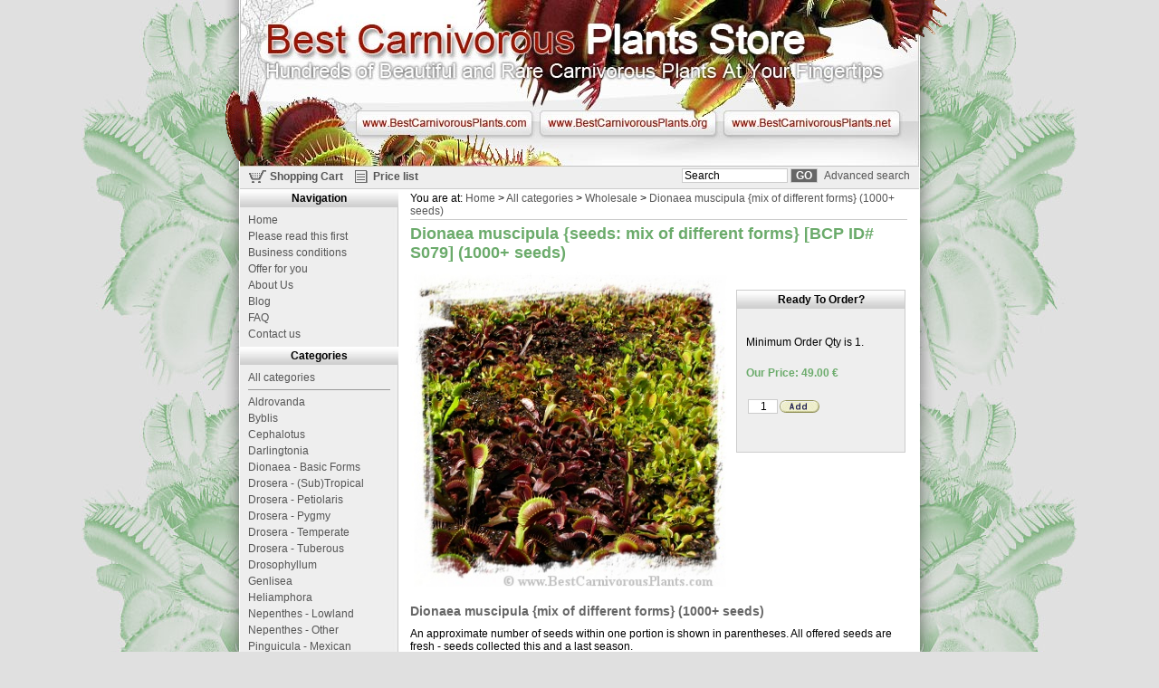

--- FILE ---
content_type: text/html; charset=UTF-8
request_url: http://bestcarnivorousplants.net/index.php?node=product&id=4657-dionaea-muscipula-mix-of-different-forms-1000-seeds
body_size: 3814
content:
<!DOCTYPE html PUBLIC "-//W3C//DTD XHTML 1.0 Transitional//EN" "http://www.w3.org/TR/xhtml1/DTD/xhtml1-transitional.dtd">
<html xmlns="http://www.w3.org/1999/xhtml">
<head>
<meta http-equiv="Content-Type" content="text/html; charset=utf-8" />
<title>Dionaea muscipula {seeds: mix of different forms} [BCP ID# S079] (1000+ seeds) | Best Carnivorous Plants Store</title>
<meta http-equiv="Cache-Control" content="no-cache" />
<meta http-equiv="Pragma" content="no-cache" />
<meta http-equiv="Expires" content="-1" />
<meta name="description" content="Best Carnivorous Plants Store - The ultimate offer of seeds, plants, hibernacula and turions (winter buds) of carnivorous plants for sale at a good rate in the plant and seed bank" />
<meta name="keywords" content="carnivorous, plants, e-shop, store, aldrovanda, nepenthes, dionaea, sarracenia, pinguicula, drosera, cephalotus, darlingtonia, cobra lily, pitcher plant, cephalotus" />
<meta name="author" content="Webmanagers Team - http://www.webmanagers.sk" />
<link rel="shortcut icon" href="images/favicon.ico" />
<link rel="stylesheet" type="text/css" href="style.css" />
<script type="text/javascript" language="javascript" src="javascript.js"></script>

<!--
<script type="text/javascript">

			  //var _gaq = _gaq || [];
			  //_gaq.push(['_setAccount', 'UA-11379858-1']);
			  //_gaq.push(['_trackPageview']);
			
			  //(function() {
				//var ga = document.createElement('script'); ga.type = 'text/javascript'; ga.async = true;
				//ga.src = ('https:' == document.location.protocol ? 'https://ssl' : 'http://www') + '.google-analytics.com/ga.js';
				//var s = document.getElementsByTagName('script')[0]; s.parentNode.insertBefore(ga, s);
			  //})();
			
			</script> -->
</head>
<body id="top">
<div id="container-out">
  <div id="pagebody">
    <div id="container">
      <div id="head">
        <p class="likeh1">Best Carnivorous Plants Store</p>        <p class="likeh2">Hundreds of Beautiful and Rare Carnivorous Plants At Your Fingertips</p>        <ul>
          <li id="link1"><a href="http://www.bestcarnivorousplants.com" target="_blank">www.BestCarnivorousPlants.com</a></li>
          <li id="link2"><a href="http://www.bestcarnivorousplants.org" target="_blank">www.BestCarnivorousPlants.org</a></li>
          <li id="link3"><a href="http://www.bestcarnivorousplants.net">www.BestCarnivorousPlants.net</a></li>
        </ul>
      </div>
      <!-- end head -->
      <div id="topmenu">
        <ul class="toplinky">
          <li class="kosik"><a href="index.php?node=shopping-cart">Shopping Cart</a></li>
          <li class="pricelist"><a href="index.php?node=price-list">Price list</a></li>
        </ul>
        <div class="searchbox">
          <form method="get" action="index.php" onsubmit="if(search.value=='Search'){alert('Enter the keyword for search.'); return false;}">
            <input type="hidden" name="node" value="search" />
            <input type="text" name="search" value="Search" size="15" onfocus="javascript:if (trim(this.value)=='Search') {this.value='';}" onblur="javascript:if (trim(this.value)=='') {this.value='Search';}" />
            <input type="submit" value="GO" class="go" />
            <a href="index.php?node=advsearch">Advanced search</a>
          </form>
        </div>
      </div>
      <!-- end topmenu -->      
      <div id="content">
        <div class="pagenavigation">You are at: <a href="index.php">Home</a> &gt; <a href="index.php?node=all-categories">All categories</a> &gt; <a href="index.php?node=cat&amp;id=35-wholesale">Wholesale</a> &gt; <a href="index.php?node=product&amp;id=4657-dionaea-muscipula-mix-of-different-forms-1000-seeds">Dionaea muscipula {mix of different forms} (1000+ seeds)</a></div>
	<h1>Dionaea muscipula {seeds: mix of different forms} [BCP ID# S079] (1000+ seeds)</h1>

<div class="img_b"><img src="images-product/Dionaea_muscipula_mix_large.jpg" alt="Dionaea muscipula {mix of different forms} (1000+ seeds)" width="350" /></div><div class="details">
		<div class="det_head"><strong>Ready To Order?</strong></div><div class="minimum">Minimum Order Qty is 1.</div><div class="price"><strong>Our Price: 49.00 &euro;</strong></div>
		<div><form method="post" action="add_to_cart.php" target="iframe" onsubmit="return zobraz();">
			<input type="hidden" name="productid" value="4657"  />
			<input type="hidden" name="minimum" value="1"  />
			<input type="hidden" name="productname" value="Dionaea muscipula {seeds: mix of different forms} [BCP ID# S079] (1000+ seeds)"  />
			<table>
			<tr>
			<td><input type="text" name="quantity" value="1" size="3" maxlength="5" class="ks"  /></td>
			<td><input type="image" name="add" src="images/butt_add.gif" class="none" /></td>
			</tr>
			</table>
			</form></div>
	</div>
	<div class="description">
		<h2>Dionaea muscipula {mix of different forms} (1000+ seeds)</h2>
		An approximate number of seeds within one portion is shown in parentheses. All offered seeds are fresh - seeds collected this and a last season.
	</div><div class="extra"><hr />
		<ul>
			<li class="ex1"><a href="index.php?node=email-friend&amp;id=4657" rel="nofollow">E-mail a Friend</a></li>
			<li class="ex2"><a href="index.php?node=contact-us&amp;subject=Product Inquiry: Dionaea muscipula {seeds: mix of different forms} [BCP ID S079] (1000+ seeds)" rel="nofollow">Product Inquiry</a></li>
		</ul>
	</div>
        <div id="blok" class="blok">
          <div id="sprava"></div>
        </div>
        <iframe name="iframe" class="iframe" id="iframe"></iframe>
      </div>
      <!-- content -->
	  <div id="left">
        <h2 class="menuhead">Navigation</h2>
        <ul class="submenu">
          <li><a href="/">Home</a></li>
          <li><a href="index.php?node=extra&amp;id=2-please-read-this-first">Please read this first</a></li><li><a href="index.php?node=extra&amp;id=1-business-conditions">Business conditions</a></li><li><a href="index.php?node=extra&amp;id=6-offer-for-you">Offer  for you</a></li><li><a href="index.php?node=extra&amp;id=5-about-us">About Us</a></li>          <li><a href="index.php?node=blog">Blog</a></li>
          <li><a href="index.php?node=faq">FAQ</a></li>
		            <li><a href="index.php?node=contact-us">Contact us</a></li>
        </ul>
        <h2 class="menuhead">Categories</h2>
        <ul class="submenu">          
          <li><a href="index.php?node=all-categories">All categories</a></li><li class="separator"><span><!-- x --></span></li><li><a href="index.php?node=cat&amp;id=1-aldrovanda">Aldrovanda</a></li><li><a href="index.php?node=cat&amp;id=2-byblis">Byblis</a></li><li><a href="index.php?node=cat&amp;id=3-cephalotus">Cephalotus</a></li><li><a href="index.php?node=cat&amp;id=4-darlingtonia">Darlingtonia</a></li><li><a href="index.php?node=cat&amp;id=34-dionaea-basic-forms">Dionaea - Basic Forms</a></li><li><a href="index.php?node=cat&amp;id=8-drosera-sub-tropical">Drosera - (Sub)Tropical</a></li><li><a href="index.php?node=cat&amp;id=33-drosera-petiolaris">Drosera - Petiolaris</a></li><li><a href="index.php?node=cat&amp;id=6-drosera-pygmy">Drosera - Pygmy</a></li><li><a href="index.php?node=cat&amp;id=7-drosera-temperate">Drosera - Temperate</a></li><li><a href="index.php?node=cat&amp;id=9-drosera-tuberous">Drosera - Tuberous</a></li><li><a href="index.php?node=cat&amp;id=10-drosophyllum">Drosophyllum</a></li><li><a href="index.php?node=cat&amp;id=11-genlisea">Genlisea</a></li><li><a href="index.php?node=cat&amp;id=12-heliamphora">Heliamphora</a></li><li><a href="index.php?node=cat&amp;id=37-nepenthes-lowland">Nepenthes - Lowland</a></li><li><a href="index.php?node=cat&amp;id=13-nepenthes-other">Nepenthes - Other</a></li><li><a href="index.php?node=cat&amp;id=14-pinguicula-mexican">Pinguicula - Mexican</a></li><li><a href="index.php?node=cat&amp;id=15-pinguicula-temperate">Pinguicula - Temperate</a></li><li><a href="index.php?node=cat&amp;id=16-pinguicula-other">Pinguicula - Other</a></li><li><a href="index.php?node=cat&amp;id=17-sarracenia">Sarracenia</a></li><li><a href="index.php?node=cat&amp;id=18-utricularia-aquatic">Utricularia - Aquatic</a></li><li><a href="index.php?node=cat&amp;id=19-utricularia-epiphytic">Utricularia - Epiphytic</a></li><li><a href="index.php?node=cat&amp;id=20-utricularia-terrestrial">Utricularia - Terrestrial</a></li><li><a href="index.php?node=cat&amp;id=21-sub-carnivorous-plants">(Sub)carnivorous Plants</a></li><li><a href="index.php?node=cat&amp;id=23-winter-turions">Winter Turions</a></li><li class="separator"><span><!-- x --></span></li><li><a href="index.php?node=cat&amp;id=25-seeds">Seeds</a></li><li class="separator"><span><!-- x --></span></li><li><a href="index.php?node=cat&amp;id=27-specials-and-other">Specials and Other</a></li><li><a href="index.php?node=cat&amp;id=35-wholesale">Wholesale</a></li>        </ul>
                <h2 class="menuhead">Currency</h2>
        <div class="submenu" align="center">
          <select onchange="if(window.location.search!='?node=checkout'){ zap_cookie('currency',this.options[this.selectedIndex].value);location.href='/index.php?node=product&amp;id=4657-dionaea-muscipula-mix-of-different-forms-1000-seeds';} else{alert('It is not possible to change currency in this step!');}">
            <option value="AUD">Australia (AUD)</option><option value="BRL">Brasilian real  (BRL)</option><option value="BGN">Bulgaria (BGN)</option><option value="CAD">Canada (CAD)</option><option value="CNY">China (CNY)</option><option value="CZK">Czech Republic (CZK)</option><option value="DKK">Denmark (DKK)</option><option value="EUR"selected="selected">European Union (EUR)</option><option value="HKD">Hong Kong (HKD)</option><option value="IDR">Indonesia (IDR)</option><option value="JPY">Japan (JPY)</option><option value="MYR">Malaysia (MYR)</option><option value="MXN">Mexican peso (MXN)</option><option value="NZD">New Zealand (NZD)</option><option value="NOK">Norway (NOK)</option><option value="PHP">Philippines (PHP)</option><option value="RUB">Russia (RUB)</option><option value="SGD">Singapore (SGD)</option><option value="ZAR">South Africa (ZAR)</option><option value="KRW">South Korea (KRW)</option><option value="SEK">Sweden (SEK)</option><option value="CHF">Switzerland (CHF)</option><option value="THB">Thai baht (THB)</option><option value="GBP">United Kingdom (GBP)</option><option value="USD">United States (USD)</option>          </select>
          <p align="center"><small><em>exchange rate from 07.01.2026</em></small></p>        </div>
            </div>
      <!-- left -->
      <div id="footer">
        <p>&copy; Copyright 2026 Best Carnivorous Plants &bull; Hosted &amp; Maintained by <a href="http://www.tradersedgellc.com/" target="_blank">Trader's Edge LLC</a> </p>
      </div>
      <!-- end footer -->
    </div>
    <!-- end container -->
  </div>
  <!-- end pagebody -->
</div>

<script>
  (function(i,s,o,g,r,a,m){i['GoogleAnalyticsObject']=r;i[r]=i[r]||function(){
  (i[r].q=i[r].q||[]).push(arguments)},i[r].l=1*new Date();a=s.createElement(o),
  m=s.getElementsByTagName(o)[0];a.async=1;a.src=g;m.parentNode.insertBefore(a,m)
  })(window,document,'script','//www.google-analytics.com/analytics.js','ga');
 
  ga('create', 'UA-11381837-1', 'auto');
  ga('send', 'pageview');
</script>

<!-- end container-out -->
</body>
</html>
<!-- 0.0045938491821289-->

--- FILE ---
content_type: text/css
request_url: http://bestcarnivorousplants.net/style.css
body_size: 3511
content:
*{
	margin:0;
	padding:0;
	}

body{font:normal 75% Arial, Helvetica, sans-serif; background:#E0E0E0 url(images/bg_b_new.jpg) repeat-y  center top;}
a img {border:0;}
a{color:#555555;}
a:hover{text-decoration:underline; color:#6bab6b;}
a:focus{-moz-outline:none -moz-mac-focusring; }

h1{font-size:150%; color:#6bab6b; margin-bottom:10px;}
h2{font-size:120%; color:#666666; margin:10px 0;}
h3{font-size:110%; color:#666666; margin:10px 0;}

p{margin:15px 0;}

img.left{float:left; margin-right:10px; margin-bottom:10px;}
img.right{float:right; margin-right:10px; margin-bottom:10px;}

#content ul, #content ol{margin:15px 0 15px 30px;}
.cleaner{clear:both;}
form{margin-bottom:10px;}

#pagebody{background:url(images/pasca.gif) center top no-repeat;}

#container-out{}

#container{
	margin:0 auto;
	width:750px;
	background:#FFFFFF url(images/bg-left.jpg) 0 0 repeat-y;;
	}
#head{
	width:750px;
	height:184px;
	background:url(images/bg_head.jpg) 0 0 no-repeat;
	position:relative;
	}
	
#head h1, #head .likeh1, #head h2, #head .likeh2{
	text-indent:-9999px;
	overflow:hidden;
	margin:0;
	padding:0;
	}

#head ul {
	position:absolute;
	height:30px;
	top:121px;
	left:120px;
	}
#head ul li{
	float:left;
	display:block;
	height:30px;
	list-style-type:none;
	}
#head ul li a{
	display:block;
	height:30px;
	width:195px;
	margin-left:8px;
	text-indent:-9999px;
	overflow:hidden;
	}

#link1 a:hover{background:url(images/under.gif) 0 0 no-repeat;}
#link3 a:hover{background:url(images/under.gif) -390px 0 no-repeat;}
#link2 a:hover{background:url(images/under.gif) -195px 0 no-repeat;}

#topmenu{
	background-color:#EEEEEE;
	border-bottom:1px solid #CCCCCC;
	text-align:center;
	height:24px;
	}
	
.toplinky{font-weight:bold; padding-left:5px; padding-top:4px; float:left;}
.toplinky li{float:left; margin:0 5px; list-style:none;}
.toplinky li a{text-decoration:none;}
.toplinky a:hover{text-decoration:underline;}
.kosik{padding-left:23px; background:url(images/kosik.gif) 0 0 no-repeat;}
.pricelist{padding-left:23px; background:url(images/list.gif) 0 0 no-repeat;}

.searchbox{float:right; padding-right:10px; padding-top:2px;}
.searchbox a{text-decoration:none;}
.searchbox a:hover{text-decoration:underline;}
.searchbox form{margin:0;}

#left{
	width:175px;
	float:left;
	padding-bottom:5px;
	}

#content{
	width:549px;
	padding:3px 13px 20px 13px;
	float:right;
	overflow:hidden;
	}

#footer{
	clear:both;
	text-align:center;
	height:20px;
	padding:5px 15px;
	background-color:#EEEEEE;
	border-top:1px solid #CCCCCC;
	}
#footer p{margin:0; padding:5px 0;}

input, select, textarea{
	font:normal 12px Arial, Helvetica, sans-serif;
	border:1px solid #CCCCCC;
	padding-left:2px;	
	}

textarea{background-color:#ffffff;}
	
input.go{background-color:#666666; color:#FFFFFF; font-weight:bold; padding:0 5px; margin-right:5px;}

h2.menuhead{padding:3px 0; margin:0; font-size:12px; color:#000000; text-align:center; background:url(images/bg-menuhead.jpg) 0 0 repeat-x;}

.submenu{padding:5px 0;}
.submenu li{list-style:none; width:175px;}
.submenu li a{text-decoration:none; display:block; padding:2px 9px; width:157px;}
.submenu li a:hover{text-decoration:underline;}
.submenu li.separator{padding:4px 9px; width:157px; font-size:1px; overflow:hidden; margin:0;}
.submenu li.separator span{height:1px; background:#999; overflow:hidden; font-size:1px; display:block; width:157px;}

.boldtext{font-weight:bold;}
.smalltext{font-size:10px;}

.index{margin-top:12px; margin-left:2px; _margin-left:-4px;}
.index_cat{
	text-align:center;
	width:100px;
	height:160px;
	float:left;
	margin:4px;
	}
.index_cat a{
	display:block;
	width:100px;
	font-size:8pt;
	color:#666666;
	border:1px solid #CCCCCC;
	text-decoration:none;
	height:160px;
	overflow:hidden;
	}
.index_cat a:hover{
	border:1px solid #5da753;
	text-decoration:none;
	color:#666666;
	}

.no_img{display:block; width:100px; height:100px;}

.sectiontitle{
	font:bold 14px Arial, Helvetica, sans-serif;
	background:url(images/blackline.jpg) left bottom no-repeat;
	margin-bottom:5px;
	}
.center-bold{
	text-align:center;
	font-weight:bold;
	}
.center{
	text-align:center;
	}
	
.pagenav{
	background-color:#EEEEEE;
	border:1px solid #CCCCCC;
	}
.table-cell{
	width:33%;
	background-color:#EEEEEE;
	border:1px solid #CCCCCC;
	text-align:center;
	vertical-align:bottom;
	}
.table-cell div, .table-cell table{padding:5px;}

.pagenavigation{border-bottom:1px solid #CCCCCC; padding-bottom:2px; margin-bottom:5px;}
.pagenavigation a{text-decoration:none;}
.pagenavigation a:hover{text-decoration:underline;}

/*   FAQ   */
.otazka, .odpoved{
	padding:2px 10px;
	}
.otazka{color:#6bab6b;}
.odpoved{text-align:justify;}

.top{border-bottom:1px solid #CCCCCC; text-align:right; padding-right:10px; margin:5px 0;}


/* Blog  */

.blog{padding:5px; border-top:1px solid #dddddd; padding-bottom:10px; text-align:justify;}
.clanok{text-align:justify;}
.blog img{margin-top:10px; margin-left:5px;}
.podnadpis{margin-bottom:10px; padding-bottom:10px; border-bottom:1px solid #dddddd;}
.prva{background-color:#eeeeee; padding:5px;}
.druha{background-color:#FFFFFF; padding:5px;}
.prva h3, .druha h3{margin-top:0;}

.pager{background-color:#eeeeee; border:1px solid #cccccc; width:100%;}
.pager td{ padding:2px 5px;}
.pager .td1{width:250px;}
.pager .td2{width:180px;}
.pager .td3{width:117px;}
.pager select{width:auto; font-size:11px;}
.pager select option{padding:0 4px;}

.raquo{font-size:14px;}

	  
ul.list li{margin:5px 0;}

.cat_description{text-align:justify; margin-bottom:10px;}

.prod_list td{border:1px solid #CCCCCC; vertical-align:top; width:173px; padding:5px; text-align:center;}
.prod_list table td{border:none; vertical-align:middle; width:auto; padding:0 3px;}
.prod_list table td input{text-align:center;}
td .img{margin:5px 0; height:120px;}
.minimum{height:14px; padding:2px 0;}
.price{padding:3px 0; color:#6bab6b;}

.img_b{width:360px; float:left;}
.details{float:left; overflow:hidden; width:185px; border:1px solid #CCCCCC; background-color:#eeeeee; margin-top:20px; padding-bottom:20px;}
.details .det_head{padding:3px 0; text-align:center; background:url(images/bg-menuhead.jpg) 0 0 repeat-x; margin-bottom:20px;}
.details div{padding:10px;}

.description{clear:both; padding-top:5px; width:99%; margin-bottom:20px;}
input.tlacitko{background-color:#666666; color:#FFFFFF; width:100px;}

.add{border:1px dashed #FF9900; background-color:#FFFFCC; padding:5px 10px; margin-bottom:5px;}
.error{color:#FF0000; margin-bottom:5px; padding:5px; border:1px solid #cccccc; background-color:#eeeeee;}

.blok{
	position: absolute;
	top: 0;
	left: 0;
	z-index: 99;
	visibility:hidden;
	width:200px;
	text-align:center;
	color:#FFFFFFF;
	background-color:#efefef;
	border:2px solid #6bab6b;
	}
.blok #sprava div{margin:10px;}
.blok #sprava div.sprava{
	background-color:#6bab6b;
	color:#ffffff;
	padding:4px 0;
	margin:0;
	}

.blok #sprava div.produkt_min{color:#FF0000; padding-bottom:4px; border-bottom:1px solid #6bab6b;}

.blok #sprava div.produkt{ padding-bottom:4px; border-bottom:1px solid #6bab6b;}
.blok a{text-decoration:none; color:#6bab6b;}
.blok a:hover{text-decoration:underline; color:#6bab6b;}
.iframe{
	display:none;
	width:0;
	height:0;
	}

.shopping_cart{
	width:100%;
	border-collapse:collapse;
	}
.shopping_cart td{text-align:center; border-bottom:1px solid #CCCCCC; padding:5px 0;}
.shopping_cart th{background-color:#999999; padding:5px; color:#FFFFFF; font-weight:normal;}
.shopping_cart tr.spolu{background-color:#eeeeee;}
.shopping_cart td.c_spolu{text-align:left; padding:5px 10px;}

.shop_nav{width:100%;}
.shop_nav td{width:33%;}

.all_zoznam{width:100%; border-collapse:collapse;}
.all_zoznam td{ border-bottom:1px solid #eeeeee;}
.all_zoznam tr:hover{background-color:#efefef;}
.all_zoznam table td{padding:0 5px; border:none;}
.all_zoznam a{text-decoration:none;}
.all_zoznam a:hover{text-decoration:underline;}
.all_zoznam form{margin:0; padding:0;}
input.ks{text-align:center;}

#content .extra ul{margin:15px 0;}
.extra ul li{margin:5px 0; list-style:none;}
.extra li.ex1 a{padding-left:30px; background:url(images/obalka.gif) 0 0 no-repeat;}
.extra li.ex2 a{padding-left:30px; background:url(images/obalka-otazka.gif) 0 0 no-repeat;}

.slovo{background-color:#FFCC00;}

.help{cursor:help;}
.smallBlok{
	font-size:90%;
	background-color:#efefef;
	border:1px solid #cccccc;
	margin:20px 0;
	padding:5px;
	}
	
.advsearch{padding-left:20px; padding-bottom:15px; margin-bottom:15px; border-bottom:1px dashed #999999;}

/* \*/
* html .odpoved, * html .clanok { overflow: hidden; o\verflow: visible; he\ight: 1%; }
/* */


fieldset{
	background:#F4F4F4;
	border:1px solid #CCCCCC;
	margin-top:2em;
	padding:0 20px 20px 20px;
	position:relative;
}

fieldset legend{
	background:#FFFFFF none repeat scroll 0%;
	border:1px solid #CCCCCC;
	font-weight:bold;
	padding:3px;
	margin-bottom:10px;
	/*
	position:absolute;
	top:-10px;
	*/
}

.stlpec1{ padding-right:30px; font-weight:bold; white-space:nowrap;}
.checkout1{width:100%;}
.checkout1 td{padding:2px 10px 0 0;}
.checkout1 td.oznam{width:200px; border:1px solid #cccccc; background-color:#ffffff; padding:10px;}
.oznam{ border:1px solid #cccccc; background-color:#ffffff; padding:10px;}

label{cursor:pointer;}
 
input.submit {
	border:1px solid #999999;
	color:#333333 !important;
	padding:3px 15px;
	background-color:#ece9d8;
	text-decoration:none;
	text-align:center;
	width:140px;
}

input.submit:hover {
border-bottom:1px solid #CCCCCC;
border-color:#333333 rgb(204, 204, 204) rgb(204, 204, 204) rgb(51, 51, 51);
border-right:1px solid #CCCCCC;
cursor:pointer;
}

.prod_list input.submit{border:none; width:auto; padding:0;}
input.none{border:none; width:auto; padding:0;}

a.tlacica{
	border:1px solid #999999;
	color:#333333 !important;
	padding:3px 15px;
	background-color:#ece9d8;
	text-decoration:none;
	text-align:center;
	width:140px;
	display:block;
}

a.tlacica:hover {
border-bottom:1px solid #CCCCCC;
border-color:#333333 rgb(204, 204, 204) rgb(204, 204, 204) rgb(51, 51, 51);
border-right:1px solid #CCCCCC;
text-decoration:none;
}

.zoznam li{list-style-type:square;}
.shopping_cart{border:1px solid #cccccc;}
.shopping_cart td.tab_left {border-left:1px solid #cccccc;}
.shopping_cart td.tab_right {border-right:1px solid #cccccc;}
.shopping_cart td.tab_all {border-right:1px solid #cccccc; border-left:1px solid #cccccc;}

.shopping_cart td.ks-space{white-space:nowrap; padding:5px 3px;}

.formular .smallBlok{margin:5px 0; padding:0;}

option{padding:0 10px 0 5px;}
.obj table th, .obj table td{border:1px solid #999999; padding:5px 10px;}

.nazov{color:#000000; font:bold 12px Arial, Helvetica, sans-serif; margin:0; padding:0;}

.aukcia{clear:both; width:100%;}
.aukcia-title{font-size:14px; padding:5px; text-align:center; background:#eee; border:1px scroll #ccc; color:#666;}
.aukcia-clanok{margin-bottom:10px;}
.aukcia .bidrow{clear:both; background-color:#66FF66;}
.aukcia .frow{background-color:#d5f0b9; padding:4px 10px; position:relative;}
.aukcia .scrow{background-color:#d5f0b9; padding:4px 10px;}
.aukcia .time{padding-left:110px;}
.aukcia .zp{position:absolute; right:0px; top:0px; width:110px; padding:0; display:block; text-align:center; font-weight:bold;}
.aukcia .zp a{display:block; width:100px; padding:4px; text-align:center; background-color:#9FD4A1; border:1px solid #ddd;}
.aukcia .zp a:hover{color:#000000; text-decoration:none; background-color:#AED586;}

.finalrow{background-color:#d5f0b9; padding:5px 10px; position:relative;}
.finalrow .finalprice{position:absolute; right:5px;}

.auctionproduct{width:265px; border:1px solid #ccc; margin-bottom:15px; font-size:11px;}
.leftcol{clear:both; float:left;}
.rightcol{float:right;}
.auctionproduct h3{background:#cecece url(images/bg-menuhead.jpg) repeat-x scroll 0 0; font:bold 12px Arial, Helvetica, sans-serif; padding:5px 10px; margin:0;}
.auctionproduct h3 a{text-decoration:none;}
.auctionproduct h3 span{font:normal 11px Arial, Helvetica, sans-serif;}
.auctionproduct .image{float:left; padding:5px; width:80px;}
.auctionproduct .popis{/*float:right;  width:165px;*/ padding:5px;}

.aukcia-okno{background:#E0E0E0 none; padding:15px; margin:0;}
.aukcia-okno .product-detail{border:1px solid #ccc; width:618px; margin:0 auto; background-color:#FFFFFF; padding:15px;}
.aukcia-okno .product-detail h1{font-size:16px; margin:0; padding:0; text-align:center;}
.aukcia-okno .product-detail .link{text-align:center; padding-bottom:4px;}
.aukcia-okno .product-detail .link a{text-decoration:none;}
.aukcia-okno .product-detail .smallpopis{font-style:italic; padding-bottom:5px;}
.aukcia-okno .product-detail .dlhypopis{text-align:justify;}
.aukcia-okno .image{text-align:center; padding:7px;}

.bid .image{padding:7px; float:left; width:80px;}
.bid .bidright{padding:7px 0; float:right; width:520px;}
.warning{padding:5px; border:1px solid #ccc; color:#FF0000;}
#content ul.intro-texty{margin:0 0 5px 30px;}
#content ul.intro-texty li{font-size:12px; padding:5px 0;}
.intro-h2{font-size:12px; margin:0; padding:0 0 5px 0; color:#6bab6b;}

.neo{margin:0; padding:40px 5px 5px 5px; border:1px solid #999; text-align:center;
-webkit-border-radius: 5px;
-moz-border-radius: 5px;
border-radius: 5px;
background:#D4D4D4 url(images/info.png) no-repeat center 5px;}

--- FILE ---
content_type: application/javascript
request_url: http://bestcarnivorousplants.net/javascript.js
body_size: 2943
content:
function pridajbonus(jazyk){
	with(window.document.formular)
	{
		var pozicia, retazec, cena, nazov;
		var tolerancia = new Array();
		var hlaska = new Array();
		
		tolerancia = 1.00;	
		hlaska = "Price is higher than bonus value. Allowable exceeding of bonus price is  " + tolerancia + ",- EUR.";

		
		retazec = bonus.options[bonus.selectedIndex].value;
		pole = retazec.split('#');
		idecko = pole[0];
		cena = pole[1];
		nazov = pole[2];
		zost_bonus =  eval(parseInt(zostavajuci_bonus.value) + parseInt(tolerancia));

		if( zost_bonus < parseInt(cena)){
			alert(hlaska);
		}
		else{
			window.document.getElementById('bonusove_pole').innerHTML += '<div class="bonus_item"><strong>Bonus:</strong> '+ nazov + '<input type="hidden" name="bonus[]" value="'+ idecko + '" /></div>';
			zostavajuci_bonus.value = desatina(zostavajuci_bonus.value - cena);
		}
	}
}

function desatina(cislo)
{
	cislo = cislo.toString();
	kam = cislo.indexOf('.');
			
	if(kam==-1) return cislo+'.0';
	else return cislo.substring(0,kam+2);
}

function del_bonus(cislo){
	document.getElementById('bonusove_pole').innerHTML = '';
	document.getElementById('zb').value = cislo;
}

function zobraz_skry(id){
	el=document.getElementById(id).style;
	el.display=(el.display == 'block')?'none':'block';
}

function zobraz_id(id){
	el=document.getElementById(id).style;
	el.display = 'block';
}
function skry_id(id){
	el=document.getElementById(id).style;
	el.display = 'none';
}

function zap_cookie(meno, hodnota){	
	var expires = "";
	document.cookie = meno+"="+hodnota+expires+"; path=/";
}

function skry(){document.getElementById("blok").style.display= "none";}

function fromTop() {
	if (window.innerHeight) {return (window.pageYOffset)}
	else if (document.documentElement && document.documentElement.scrollTop) {return (document.documentElement.scrollTop)}
	else if (document.body) {return (document.body.scrollTop)}
}

function zobraz() {
 	if(window.document.getElementById('iframe')!=null)
	{
		var y = height();
		var x = width();
		document.getElementById("blok").style.top = Math.round(y/2)+fromTop()+'px';  
		document.getElementById("blok").style.left = Math.round(x/2) + 'px';
		return true;
	}
	else
	{
		window.alert('Page is loading, please wait!');
		return false;
	}	

}

function height() {
   if (window.innerHeight)
      return window.innerHeight;
   else if(document.documentElement && document.documentElement.clientHeight)
   		return document.documentElement.clientHeight;
   else if(document.body && document.body.clientHeight)
   		return document.body.clientHeight;
   else
      return null;
}



function width() {
   if (window.innerWidth)
      return window.innerWidth;
   else if(document.documentElement && document.documentElement.clientWidth)
      return document.documentElement.clientWidth;
   else if(document.body && document.body.clientWidth)
   	  return document.body.clientWidth;
   else
      return null;
}

function checkform(){
	var spravny = /^\w+([\.-]?\w+)*@\w+([\.-]?\w+)*(\.\w{2,4})+$/;
	
	with(window.document.formular)
	{
		if(trim(meno.value) == '')
		{
			alert('Fill in name.');
			meno.focus();
			return false;
		}
		else if((trim(meno.value)).length < 3)
		{
			alert('Name is too short.');
			meno.focus();
			return false;
		}
		else if(trim(priezvisko.value) == '')
		{
			alert('Fill in surname.');
			priezvisko.focus();
			return false;
		}
		else if((trim(priezvisko.value)).length < 3)
		{
			alert('Surname is too short.');
			priezvisko.focus();
			return false;
		}
		else if(trim(ulica.value) == '')
		{
			alert('Fill in street adress.');
			ulica.focus();
			return false;
		}
		else if(trim(mesto.value) == '')
		{
			alert('City is too short.');
			mesto.focus();
			return false;
		}
		else if((trim(mesto.value)).length < 2)
		{
			alert('Fill in city.');
			mesto.focus();
			return false;
		}
		else if(trim(psc.value) == '')
		{
			alert('Fill in ZIP / Postal code.');
			psc.focus();
			return false;
		}
		else if(trim(krajina.value) == '')
		{
			alert('Fill in country.');
			krajina.focus();
			return false;
		}
		else if(!(spravny.test(email.value)))
		{
			alert('Wrong form of the e-mail address.');
			email.focus();
			email.select();
			return false;
		}
		else return true;
	}
}


function checkobj(){
	var hlaska = new Array();
	

	hlaska = new Array(4);
	hlaska[1] = 'Please select relevant method of delivery.',
	hlaska[2] = 'Please select preferred payment method.';
	hlaska[3] = 'Please specify: Replace unavailable species with another similar one?';

with(window.document.formular)
	{
		var pay_flag = 0;
		var dor_flag = 0;
		var all_checks = getElementsByTagName('input');
		
		for (var x=0;x<all_checks.length;x++) {
			if (all_checks[x].name == 'postmethod' && all_checks[x].checked) dor_flag++;
			if (all_checks[x].name == 'paymethod' && all_checks[x].checked) pay_flag++;
		}
		
		if (!dor_flag)
		{
			alert(hlaska[1]);
			return false;
		}
		
		if (!pay_flag)
		{
			alert(hlaska[2]);
			return false;
		}
		
		if(document.getElementById('ano').checked==false && document.getElementById('ne').checked==false)
		{
			alert(hlaska[3]);
			return false;			
		}
		else return true;
		
	}
}

function trim(str)
{
    return str.replace(/^\s+|\s+$/g,'');
}

function anonie(text)
{
pokracovat = confirm(text);
if(!pokracovat) return false;
}


function f_certificat(cena)
{
	if(window.document.formular.certificat.checked==true) window.document.formular.h_certificat.value = cena;
	else window.document.formular.h_certificat.value = 0;
	deselect_radio();
	pocitaj();
}

function postovne(cena)
{
	window.document.formular.h_posta.value = cena;	
	deselect_radio();
	pocitaj();
}

function charge(co,cena)
{
	if(co.checked==true)
		window.document.formular.h_charge.value = parseInt(window.document.formular.h_charge.value) + parseInt(cena);
	else
		window.document.formular.h_charge.value = parseInt(window.document.formular.h_charge.value) - parseInt(cena);
	deselect_radio();
	pocitaj();
}

function pay(cena, percento)
{
	if(percento==0) window.document.formular.h_pay.value = cena;
	else window.document.formular.h_pay.value = Math.ceil((parseInt(window.document.formular.h_medzisucet.value) + parseInt(window.document.formular.h_posta.value) + parseInt(window.document.formular.h_certificat.value)) * (parseFloat(percento)/100));
	
	pocitaj();
}

function pocitaj()
{
	kurz = window.document.formular.h_kurz.value;
	cena = Math.ceil(parseInt(window.document.formular.h_medzisucet.value) + parseInt(window.document.formular.h_posta.value) + parseInt(window.document.formular.h_pay.value) + parseInt(window.document.formular.h_charge.value) + parseInt(window.document.formular.h_certificat.value));
	
	document.getElementById('mainCurrency').innerHTML = cena;
	
	if(kurz!=1) document.getElementById('otherCurrency').innerHTML = Math.ceil(kurz*cena);
}

function deselect_radio(){
	with(window.document.formular)
	{
		var all_checks = getElementsByTagName('input');
		
		for (var x=0;x<all_checks.length;x++) {
			if (all_checks[x].name == 'paymethod') all_checks[x].checked=false;
		}
		window.document.formular.h_pay.value = 0;
		pocitaj();
	}
}


function expand(name) {

document.getElementById(name).style.width = '500px';
}

function contract(name) {
document.getElementById(name).style.width = '500px';

}

/***********************************************
* Dynamic Countdown script- © Dynamic Drive (http://www.dynamicdrive.com)
* This notice MUST stay intact for legal use
* Visit http://www.dynamicdrive.com/ for this script and 100s more.
***********************************************/

function cdtime(container, curentdate, targetdate){
if (!document.getElementById || !document.getElementById(container)) return
this.container=document.getElementById(container)
this.currentTime=new Date(curentdate*1000)
this.targetdate=new Date(targetdate*1000)
this.timesup=false
this.updateTime()
}

cdtime.prototype.updateTime=function(){
var thisobj=this
this.currentTime.setSeconds(this.currentTime.getSeconds()+1)
setTimeout(function(){thisobj.updateTime()}, 1000) //update time every second
}

cdtime.prototype.displaycountdown=function(baseunit, functionref){
this.baseunit=baseunit
this.formatresults=functionref
this.showresults()
}

cdtime.prototype.showresults=function(){
var thisobj=this


var timediff=(this.targetdate-this.currentTime)/1000 //difference btw target date and current date, in seconds
if (timediff<0){ //if time is up
this.timesup=true
this.container.innerHTML=this.formatresults()
return
}
var oneMinute=60 //minute unit in seconds
var oneHour=60*60 //hour unit in seconds
var oneDay=60*60*24 //day unit in second
var dayfield=Math.floor(timediff/oneDay)
var hourfield=Math.floor((timediff-dayfield*oneDay)/oneHour)
var minutefield=Math.floor((timediff-dayfield*oneDay-hourfield*oneHour)/oneMinute)
var secondfield=Math.floor((timediff-dayfield*oneDay-hourfield*oneHour-minutefield*oneMinute))
if (this.baseunit=="hours"){ //if base unit is hours, set "hourfield" to be topmost level
hourfield=dayfield*24+hourfield
dayfield="n/a"
}
else if (this.baseunit=="minutes"){ //if base unit is minutes, set "minutefield" to be topmost level
minutefield=dayfield*24*60+hourfield*60+minutefield
dayfield=hourfield="n/a"
}
else if (this.baseunit=="seconds"){ //if base unit is seconds, set "secondfield" to be topmost level
var secondfield=timediff
dayfield=hourfield=minutefield="n/a"
}
this.container.innerHTML=this.formatresults(dayfield, hourfield, minutefield, secondfield)
setTimeout(function(){thisobj.showresults()}, 1000) //update results every second
}

function formatresults(){
if (this.timesup==false){//if target date/time not yet met
var displaystring="<strong>"+arguments[0]+"</strong>d "+"<strong>"+arguments[1]+"</strong>h "+"<strong>"+arguments[2]+"</strong>m "+"<strong>"+arguments[3]+"</strong>s"
}
else{ //else if target date/time met
var displaystring=window.location.reload();
}
return displaystring
}

--- FILE ---
content_type: text/plain
request_url: https://www.google-analytics.com/j/collect?v=1&_v=j102&a=2031310181&t=pageview&_s=1&dl=http%3A%2F%2Fbestcarnivorousplants.net%2Findex.php%3Fnode%3Dproduct%26id%3D4657-dionaea-muscipula-mix-of-different-forms-1000-seeds&ul=en-us%40posix&dt=Dionaea%20muscipula%20%7Bseeds%3A%20mix%20of%20different%20forms%7D%20%5BBCP%20ID%23%20S079%5D%20(1000%2B%20seeds)%20%7C%20Best%20Carnivorous%20Plants%20Store&sr=1280x720&vp=1280x720&_u=IEBAAEABAAAAACAAI~&jid=557710891&gjid=1808197991&cid=171816366.1767848944&tid=UA-11381837-1&_gid=1105035015.1767848944&_r=1&_slc=1&z=927845746
body_size: -288
content:
2,cG-LMX6QK0J9T